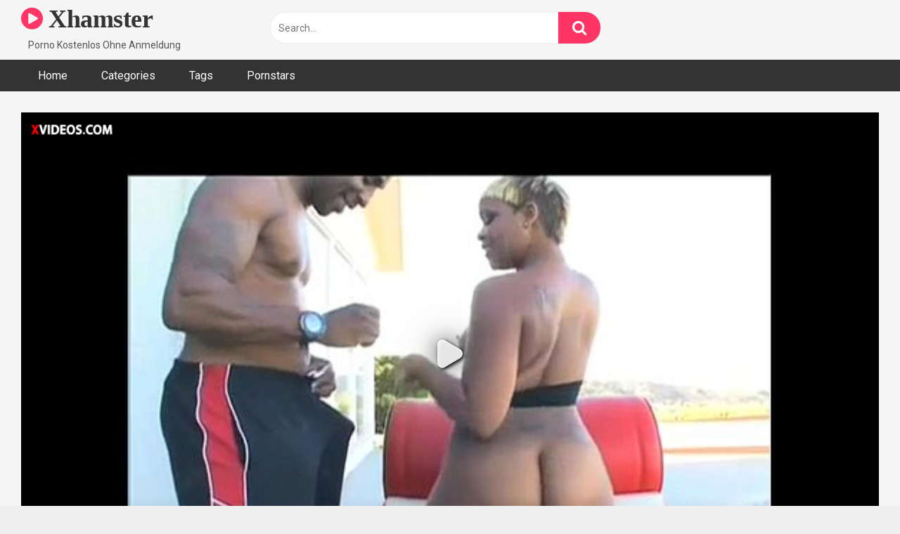

--- FILE ---
content_type: text/html; charset=utf-8
request_url: https://www.xvideos.com/embedframe/1397485
body_size: 9152
content:
<!doctype html>
<html lang="en">
<head>
	<title>Xvideos.com embed video</title>
	<!--[if IE]><meta http-equiv="X-UA-Compatible" content="IE=edge,chrome=1"><![endif]-->
	<meta name="viewport" content="width=device-width, initial-scale=1.0, user-scalable=no" />
	<link rel="stylesheet" href="https://static-cdn77.xvideos-cdn.com/v-484df32ef07/v3/css/default/embed.css">
	<script>if(!window.xv){window.xv={};}window.xv.conf={"data":{"show_disclaimer":false,"action":"embed"},"sitename":"default","dyn":{"locale":"en","enafeats":["vv","vvi","cf","ca","pp","op","s","scr","vil","w","mcv","ch","cca","cn","g","fc","ui","at","pv","ga"],"disfeats":[],"frcfeats":[],"askcst":false,"ads":{"site":"xvideos","categories":"exotic,teen","keywords":"","tracker":"","exo_tracker":"","is_channel":0,"banners":[]}}};</script>
</head>
<body>	<div id="wpn_ad_square"></div>
	<script src="https://static-cdn77.xvideos-cdn.com/v-0c3076f6809/v3/js/skins/min/default.embed.static.js"></script>
	<script>var video_related=[{"id":1004511,"eid":"fokdfd38f","isfw":null,"u":"\/video.fokdfd38f\/gizelle_in_leggings","i":"https:\/\/thumb-cdn77.xvideos-cdn.com\/3417e7cb-6b0e-4229-b7fb-13f71df38e6e\/0\/xv_7_t.jpg","il":"https:\/\/thumb-cdn77.xvideos-cdn.com\/3417e7cb-6b0e-4229-b7fb-13f71df38e6e\/0\/xv_7_t.jpg","if":"https:\/\/thumb-cdn77.xvideos-cdn.com\/3417e7cb-6b0e-4229-b7fb-13f71df38e6e\/0\/xv_7_t.jpg","ip":"https:\/\/thumb-cdn77.xvideos-cdn.com\/3417e7cb-6b0e-4229-b7fb-13f71df38e6e\/0\/xv_7_t.jpg","st1":"https:\/\/thumb-cdn77.xvideos-cdn.com\/3417e7cb-6b0e-4229-b7fb-13f71df38e6e\/0\/xv_2_t.jpg","c":21,"ipu":"https:\/\/thumb-cdn77.xvideos-cdn.com\/3417e7cb-6b0e-4229-b7fb-13f71df38e6e\/0\/preview.mp4","mu":"https:\/\/thumb-cdn77.xvideos-cdn.com\/3417e7cb-6b0e-4229-b7fb-13f71df38e6e\/0\/mozaique_listing.jpg","tf":"gizelle in leggings","t":"gizelle in leggings","d":"18 min","r":"99%","n":"13.8M","v":0,"vim":0,"vv":0,"hm":0,"h":0,"hp":0,"td":0,"fk":0,"ui":1348879,"p":false,"pm":false,"ut":null},{"id":8426678,"eid":"ltvubp498c","isfw":null,"u":"\/video.ltvubp498c\/mercedez_banks_-_shegotassinfo_ebony_big_ass_and_pussy_site_booty_tube_ass_porn_strippers_live_girls","i":"https:\/\/thumb-cdn77.xvideos-cdn.com\/273985bf-9262-455c-8ae1-bbf5fba73d23\/0\/xv_3_t.jpg","il":"https:\/\/thumb-cdn77.xvideos-cdn.com\/273985bf-9262-455c-8ae1-bbf5fba73d23\/0\/xv_3_t.jpg","if":"https:\/\/thumb-cdn77.xvideos-cdn.com\/273985bf-9262-455c-8ae1-bbf5fba73d23\/0\/xv_3_t.jpg","ip":"https:\/\/thumb-cdn77.xvideos-cdn.com\/273985bf-9262-455c-8ae1-bbf5fba73d23\/0\/xv_3_t.jpg","st1":"https:\/\/thumb-cdn77.xvideos-cdn.com\/273985bf-9262-455c-8ae1-bbf5fba73d23\/0\/xv_3_t.jpg","c":21,"ipu":"https:\/\/thumb-cdn77.xvideos-cdn.com\/273985bf-9262-455c-8ae1-bbf5fba73d23\/0\/preview.mp4","mu":"https:\/\/thumb-cdn77.xvideos-cdn.com\/273985bf-9262-455c-8ae1-bbf5fba73d23\/0\/mozaique_listing.jpg","tf":"Mercedez Banks - SheGotAssInfo Ebony Big Ass and Pussy Site Booty Tube Ass Porn Strippers Live Girls","t":"Mercedez Banks - SheGotAssInfo Ebony Big Ass an...","d":"27 min","r":"100%","n":"1.2M","v":0,"vim":0,"vv":0,"hm":0,"h":0,"hp":0,"td":0,"fk":0,"ui":1725961,"p":"peteramin27","pn":"Peteramin27","pu":"\/profiles\/peteramin27","ch":false,"pm":false,"ut":null},{"id":31233575,"eid":"hdcvpim38bd","isfw":null,"u":"\/video.hdcvpim38bd\/--africanorgasm-0128","i":"https:\/\/thumb-cdn77.xvideos-cdn.com\/5cffdbab-48a9-493f-9152-6b10928bd433\/0\/xv_25_t.jpg","il":"https:\/\/thumb-cdn77.xvideos-cdn.com\/5cffdbab-48a9-493f-9152-6b10928bd433\/0\/xv_25_t.jpg","if":"https:\/\/thumb-cdn77.xvideos-cdn.com\/5cffdbab-48a9-493f-9152-6b10928bd433\/0\/xv_25_t.jpg","ip":"https:\/\/thumb-cdn77.xvideos-cdn.com\/5cffdbab-48a9-493f-9152-6b10928bd433\/0\/xv_25_t.jpg","st1":"https:\/\/thumb-cdn77.xvideos-cdn.com\/5cffdbab-48a9-493f-9152-6b10928bd433\/0\/xv_4_t.jpg","c":21,"ipu":"https:\/\/thumb-cdn77.xvideos-cdn.com\/5cffdbab-48a9-493f-9152-6b10928bd433\/0\/preview.mp4","mu":"https:\/\/thumb-cdn77.xvideos-cdn.com\/5cffdbab-48a9-493f-9152-6b10928bd433\/0\/mozaique_listing.jpg","tf":"--africanorgasm-0128","t":"--africanorgasm-0128","d":"18 min","r":"0%","n":"26M","v":0,"vim":0,"vv":0,"hm":0,"h":0,"hp":0,"td":0,"fk":0,"ui":138760795,"p":"africansorgasm","pn":"African Orgasms","pu":"\/africansorgasm","ch":true,"pm":false,"ut":null},{"id":34339123,"eid":"itbfvkk418f","isfw":null,"u":"\/video.itbfvkk418f\/19_year_old_gets_slutted_out","i":"https:\/\/thumb-cdn77.xvideos-cdn.com\/fa073e59-5d40-4106-a8c5-01d286045e3a\/0\/xv_20_t.jpg","il":"https:\/\/thumb-cdn77.xvideos-cdn.com\/fa073e59-5d40-4106-a8c5-01d286045e3a\/0\/xv_20_t.jpg","if":"https:\/\/thumb-cdn77.xvideos-cdn.com\/fa073e59-5d40-4106-a8c5-01d286045e3a\/0\/xv_20_t.jpg","ip":"https:\/\/thumb-cdn77.xvideos-cdn.com\/fa073e59-5d40-4106-a8c5-01d286045e3a\/0\/xv_20_t.jpg","st1":"https:\/\/thumb-cdn77.xvideos-cdn.com\/fa073e59-5d40-4106-a8c5-01d286045e3a\/0\/xv_2_t.jpg","c":21,"ipu":"https:\/\/thumb-cdn77.xvideos-cdn.com\/fa073e59-5d40-4106-a8c5-01d286045e3a\/0\/preview.mp4","mu":"https:\/\/thumb-cdn77.xvideos-cdn.com\/fa073e59-5d40-4106-a8c5-01d286045e3a\/0\/mozaique_listing.jpg","tf":"19 year old gets slutted out","t":"19 year old gets slutted out","d":"11 min","r":"100%","n":"13.9M","v":0,"vim":0,"vv":0,"hm":1,"h":0,"hp":0,"td":0,"fk":0,"ui":341905,"p":"rick-nasty-xxx","pn":"Rick Nasty Xxx","pu":"\/rick-nasty-xxx","ch":true,"pm":false,"ut":null},{"id":296991,"eid":"ullhf3e98","isfw":null,"u":"\/video.ullhf3e98\/bbw_chyna_red","i":"https:\/\/thumb-cdn77.xvideos-cdn.com\/6a866f33-a013-4d71-ac58-161f575f9b07\/0\/xv_16_t.jpg","il":"https:\/\/thumb-cdn77.xvideos-cdn.com\/6a866f33-a013-4d71-ac58-161f575f9b07\/0\/xv_16_t.jpg","if":"https:\/\/thumb-cdn77.xvideos-cdn.com\/6a866f33-a013-4d71-ac58-161f575f9b07\/0\/xv_16_t.jpg","ip":"https:\/\/thumb-cdn77.xvideos-cdn.com\/6a866f33-a013-4d71-ac58-161f575f9b07\/0\/xv_16_t.jpg","st1":"https:\/\/thumb-cdn77.xvideos-cdn.com\/6a866f33-a013-4d71-ac58-161f575f9b07\/0\/xv_2_t.jpg","c":21,"ipu":"https:\/\/thumb-cdn77.xvideos-cdn.com\/6a866f33-a013-4d71-ac58-161f575f9b07\/0\/preview.mp4","mu":"https:\/\/thumb-cdn77.xvideos-cdn.com\/6a866f33-a013-4d71-ac58-161f575f9b07\/0\/mozaique_listing.jpg","tf":"bbw  chyna red","t":"bbw  chyna red","d":"33 min","r":"99%","n":"11.6M","v":0,"vim":0,"vv":0,"hm":0,"h":0,"hp":0,"td":0,"fk":0,"ui":293033,"p":false,"pm":false,"ut":null},{"id":63262,"eid":"fmhed9b7","isfw":null,"u":"\/video.fmhed9b7\/kahfee_kakes_-_omg_","i":"https:\/\/thumb-cdn77.xvideos-cdn.com\/e45c7163-90cd-4cf6-b8e9-e91ecb429ef8\/0\/xv_1_t.jpg","il":"https:\/\/thumb-cdn77.xvideos-cdn.com\/e45c7163-90cd-4cf6-b8e9-e91ecb429ef8\/0\/xv_1_t.jpg","if":"https:\/\/thumb-cdn77.xvideos-cdn.com\/e45c7163-90cd-4cf6-b8e9-e91ecb429ef8\/0\/xv_1_t.jpg","ip":"https:\/\/thumb-cdn77.xvideos-cdn.com\/e45c7163-90cd-4cf6-b8e9-e91ecb429ef8\/0\/xv_1_t.jpg","st1":"https:\/\/thumb-cdn77.xvideos-cdn.com\/e45c7163-90cd-4cf6-b8e9-e91ecb429ef8\/0\/xv_1_t.jpg","c":21,"ipu":"https:\/\/thumb-cdn77.xvideos-cdn.com\/e45c7163-90cd-4cf6-b8e9-e91ecb429ef8\/0\/preview.mp4","mu":"https:\/\/thumb-cdn77.xvideos-cdn.com\/e45c7163-90cd-4cf6-b8e9-e91ecb429ef8\/0\/mozaique_listing.jpg","tf":"Kahfee Kakes - OMG!!!","t":"Kahfee Kakes - OMG!!!","d":"25 min","r":"95%","n":"8.3M","v":0,"vim":0,"vv":0,"hm":0,"h":0,"hp":0,"td":0,"fk":0,"ui":87874,"p":false,"pm":false,"ut":null},{"id":767478,"eid":"bbofpffa0","isfw":null,"u":"\/video.bbofpffa0\/thick-_black_29-scene_4_-voksaltube.com","i":"https:\/\/thumb-cdn77.xvideos-cdn.com\/f6ccda13-069b-449f-8fe4-e1b6eae8494a\/0\/xv_14_t.jpg","il":"https:\/\/thumb-cdn77.xvideos-cdn.com\/f6ccda13-069b-449f-8fe4-e1b6eae8494a\/0\/xv_14_t.jpg","if":"https:\/\/thumb-cdn77.xvideos-cdn.com\/f6ccda13-069b-449f-8fe4-e1b6eae8494a\/0\/xv_14_t.jpg","ip":"https:\/\/thumb-cdn77.xvideos-cdn.com\/f6ccda13-069b-449f-8fe4-e1b6eae8494a\/0\/xv_14_t.jpg","st1":"https:\/\/thumb-cdn77.xvideos-cdn.com\/f6ccda13-069b-449f-8fe4-e1b6eae8494a\/0\/xv_29_t.jpg","c":21,"ipu":"https:\/\/thumb-cdn77.xvideos-cdn.com\/f6ccda13-069b-449f-8fe4-e1b6eae8494a\/0\/preview.mp4","mu":"https:\/\/thumb-cdn77.xvideos-cdn.com\/f6ccda13-069b-449f-8fe4-e1b6eae8494a\/0\/mozaique_listing.jpg","tf":"Thick- black 29-scene 4 -voksaltube.com","t":"Thick- black 29-scene 4 -voksaltube.com","d":"20 min","r":"50%","n":"4.5M","v":0,"vim":0,"vv":0,"hm":0,"h":0,"hp":0,"td":0,"fk":0,"ui":1163371,"p":false,"pm":false,"ut":null},{"id":1463854,"eid":"hpopie0ce1","isfw":null,"u":"\/video.hpopie0ce1\/melodie_freaks_shaking-menratla","i":"https:\/\/thumb-cdn77.xvideos-cdn.com\/d60a6b78-5811-4fd3-8ad5-c0726e5dc36e\/0\/xv_30_t.jpg","il":"https:\/\/thumb-cdn77.xvideos-cdn.com\/d60a6b78-5811-4fd3-8ad5-c0726e5dc36e\/0\/xv_30_t.jpg","if":"https:\/\/thumb-cdn77.xvideos-cdn.com\/d60a6b78-5811-4fd3-8ad5-c0726e5dc36e\/0\/xv_30_t.jpg","ip":"https:\/\/thumb-cdn77.xvideos-cdn.com\/d60a6b78-5811-4fd3-8ad5-c0726e5dc36e\/0\/xv_30_t.jpg","st1":"https:\/\/thumb-cdn77.xvideos-cdn.com\/d60a6b78-5811-4fd3-8ad5-c0726e5dc36e\/0\/xv_30_t.jpg","c":21,"ipu":"https:\/\/thumb-cdn77.xvideos-cdn.com\/d60a6b78-5811-4fd3-8ad5-c0726e5dc36e\/0\/preview.mp4","mu":"https:\/\/thumb-cdn77.xvideos-cdn.com\/d60a6b78-5811-4fd3-8ad5-c0726e5dc36e\/0\/mozaique_listing.jpg","tf":"MELODIE FREAKS SHAKING-MENRATLA","t":"MELODIE FREAKS SHAKING-MENRATLA","d":"4 min","r":"96%","n":"1.1M","v":0,"vim":0,"vv":0,"hm":0,"h":0,"hp":0,"td":0,"fk":0,"ui":1163371,"p":false,"pm":false,"ut":null},{"id":63105939,"eid":"kciebvkd9b3","isfw":null,"u":"\/video.kciebvkd9b3\/i_imagine_fucking_her","i":"https:\/\/thumb-cdn77.xvideos-cdn.com\/2a631c5d-970b-48dc-8ec4-c16f4c1fe462\/0\/xv_21_t.jpg","il":"https:\/\/thumb-cdn77.xvideos-cdn.com\/2a631c5d-970b-48dc-8ec4-c16f4c1fe462\/0\/xv_21_t.jpg","if":"https:\/\/thumb-cdn77.xvideos-cdn.com\/2a631c5d-970b-48dc-8ec4-c16f4c1fe462\/0\/xv_21_t.jpg","ip":"https:\/\/thumb-cdn77.xvideos-cdn.com\/2a631c5d-970b-48dc-8ec4-c16f4c1fe462\/0\/xv_21_t.jpg","st1":"https:\/\/thumb-cdn77.xvideos-cdn.com\/2a631c5d-970b-48dc-8ec4-c16f4c1fe462\/0\/xv_21_t.jpg","c":21,"ipu":"https:\/\/thumb-cdn77.xvideos-cdn.com\/2a631c5d-970b-48dc-8ec4-c16f4c1fe462\/0\/preview.mp4","mu":"https:\/\/thumb-cdn77.xvideos-cdn.com\/2a631c5d-970b-48dc-8ec4-c16f4c1fe462\/0\/mozaique_listing.jpg","tf":"I imagine fucking her","t":"I imagine fucking her","d":"14 min","r":"98%","n":"33.4M","v":0,"vim":0,"vv":0,"hm":1,"h":1,"hp":1,"td":0,"fk":0,"ui":265110293,"p":"castedraw","pn":"Castedraw","pu":"\/castedraw","ch":true,"pm":false,"ut":null},{"id":61152987,"eid":"kaohedb8860","isfw":null,"u":"\/video.kaohedb8860\/watching_my_big_ass_wife_fuck_a_big_cock_because_of_my_debt","i":"https:\/\/thumb-cdn77.xvideos-cdn.com\/37dd6cee-f897-481a-8b25-3d859b2eda87\/0\/xv_19_t.jpg","il":"https:\/\/thumb-cdn77.xvideos-cdn.com\/37dd6cee-f897-481a-8b25-3d859b2eda87\/0\/xv_19_t.jpg","if":"https:\/\/thumb-cdn77.xvideos-cdn.com\/37dd6cee-f897-481a-8b25-3d859b2eda87\/0\/xv_19_t.jpg","ip":"https:\/\/thumb-cdn77.xvideos-cdn.com\/37dd6cee-f897-481a-8b25-3d859b2eda87\/0\/xv_19_t.jpg","st1":"https:\/\/thumb-cdn77.xvideos-cdn.com\/37dd6cee-f897-481a-8b25-3d859b2eda87\/0\/xv_11_t.jpg","c":21,"ipu":"https:\/\/thumb-cdn77.xvideos-cdn.com\/37dd6cee-f897-481a-8b25-3d859b2eda87\/0\/preview.mp4","mu":"https:\/\/thumb-cdn77.xvideos-cdn.com\/37dd6cee-f897-481a-8b25-3d859b2eda87\/0\/mozaique_listing.jpg","tf":"watching my big ass wife fuck a big cock because of my debt","t":"watching my big ass wife fuck a big cock becaus...","d":"27 min","r":"24%","n":"52.1M","v":0,"vim":0,"vv":0,"hm":1,"h":1,"hp":0,"td":0,"fk":0,"ui":265110293,"p":"castedraw","pn":"Castedraw","pu":"\/castedraw","ch":true,"pm":false,"ut":null},{"id":11320215,"eid":"acbbvm3cc2","isfw":null,"u":"\/video.acbbvm3cc2\/chocolixxx","i":"https:\/\/thumb-cdn77.xvideos-cdn.com\/f85f08e3-f4e9-4317-bea5-d609d10f0efa\/0\/xv_9_t.jpg","il":"https:\/\/thumb-cdn77.xvideos-cdn.com\/f85f08e3-f4e9-4317-bea5-d609d10f0efa\/0\/xv_9_t.jpg","if":"https:\/\/thumb-cdn77.xvideos-cdn.com\/f85f08e3-f4e9-4317-bea5-d609d10f0efa\/0\/xv_9_t.jpg","ip":"https:\/\/thumb-cdn77.xvideos-cdn.com\/f85f08e3-f4e9-4317-bea5-d609d10f0efa\/0\/xv_9_t.jpg","c":21,"ipu":"https:\/\/thumb-cdn77.xvideos-cdn.com\/f85f08e3-f4e9-4317-bea5-d609d10f0efa\/0\/preview.mp4","mu":"https:\/\/thumb-cdn77.xvideos-cdn.com\/f85f08e3-f4e9-4317-bea5-d609d10f0efa\/0\/mozaique_listing.jpg","tf":"Chocolixxx","t":"Chocolixxx","d":"3 min","r":"99%","n":"2.2M","v":0,"vim":0,"vv":0,"hm":0,"h":0,"hp":0,"td":0,"fk":0,"ui":751021,"p":"bcmxxx","pn":"Bcmxxx","pu":"\/bcmxxx","ch":true,"pm":false,"ut":null},{"id":667373,"eid":"aieed2aa5","isfw":null,"u":"\/video.aieed2aa5\/love_sex_homemade_ebony_voksaltube.com","i":"https:\/\/thumb-cdn77.xvideos-cdn.com\/b408e94b-75a8-4357-904c-5201d581e4cc\/0\/xv_19_t.jpg","il":"https:\/\/thumb-cdn77.xvideos-cdn.com\/b408e94b-75a8-4357-904c-5201d581e4cc\/0\/xv_19_t.jpg","if":"https:\/\/thumb-cdn77.xvideos-cdn.com\/b408e94b-75a8-4357-904c-5201d581e4cc\/0\/xv_19_t.jpg","ip":"https:\/\/thumb-cdn77.xvideos-cdn.com\/b408e94b-75a8-4357-904c-5201d581e4cc\/0\/xv_19_t.jpg","st1":"https:\/\/thumb-cdn77.xvideos-cdn.com\/b408e94b-75a8-4357-904c-5201d581e4cc\/0\/xv_19_t.jpg","c":21,"ipu":"https:\/\/thumb-cdn77.xvideos-cdn.com\/b408e94b-75a8-4357-904c-5201d581e4cc\/0\/preview.mp4","mu":"https:\/\/thumb-cdn77.xvideos-cdn.com\/b408e94b-75a8-4357-904c-5201d581e4cc\/0\/mozaique_listing.jpg","tf":"LOVE SEX HOMEMADE EBONY , voksaltube.com","t":"LOVE SEX HOMEMADE EBONY , voksaltube.com","d":"4 min","r":"45%","n":"1.3M","v":0,"vim":0,"vv":0,"hm":0,"h":0,"hp":0,"td":0,"fk":0,"ui":1163371,"p":false,"pm":false,"ut":null},{"id":55592949,"eid":"kotumfo6964","isfw":null,"u":"\/video.kotumfo6964\/b._african_step_siblings_home_fucking","i":"https:\/\/thumb-cdn77.xvideos-cdn.com\/80269299-57c5-48fa-8aa4-d0b1639ded19\/0\/xv_2_t.jpg","il":"https:\/\/thumb-cdn77.xvideos-cdn.com\/80269299-57c5-48fa-8aa4-d0b1639ded19\/0\/xv_2_t.jpg","if":"https:\/\/thumb-cdn77.xvideos-cdn.com\/80269299-57c5-48fa-8aa4-d0b1639ded19\/0\/xv_2_t.jpg","ip":"https:\/\/thumb-cdn77.xvideos-cdn.com\/80269299-57c5-48fa-8aa4-d0b1639ded19\/0\/xv_2_t.jpg","st1":"https:\/\/thumb-cdn77.xvideos-cdn.com\/80269299-57c5-48fa-8aa4-d0b1639ded19\/0\/xv_2_t.jpg","c":21,"ipu":"https:\/\/thumb-cdn77.xvideos-cdn.com\/80269299-57c5-48fa-8aa4-d0b1639ded19\/0\/preview.mp4","mu":"https:\/\/thumb-cdn77.xvideos-cdn.com\/80269299-57c5-48fa-8aa4-d0b1639ded19\/0\/mozaique_listing.jpg","tf":"b. african step siblings home fucking","t":"b. african step siblings home fucking","d":"12 min","r":"100%","n":"209.6M","v":0,"vim":0,"vv":0,"hm":1,"h":1,"hp":0,"td":0,"fk":0,"ui":64176,"p":"flexibabe","pn":"Extreme Movie Pass","pu":"\/flexibabe","ch":true,"pm":false,"ut":null},{"id":1674783,"eid":"hvlehf11ce","isfw":null,"u":"\/video.hvlehf11ce\/mapona_south_african_amateur_pon_part_1","i":"https:\/\/thumb-cdn77.xvideos-cdn.com\/ea8a8d22-4d00-4af7-abf8-b03cfd8a1714\/0\/xv_23_t.jpg","il":"https:\/\/thumb-cdn77.xvideos-cdn.com\/ea8a8d22-4d00-4af7-abf8-b03cfd8a1714\/0\/xv_23_t.jpg","if":"https:\/\/thumb-cdn77.xvideos-cdn.com\/ea8a8d22-4d00-4af7-abf8-b03cfd8a1714\/0\/xv_23_t.jpg","ip":"https:\/\/thumb-cdn77.xvideos-cdn.com\/ea8a8d22-4d00-4af7-abf8-b03cfd8a1714\/0\/xv_23_t.jpg","st1":"https:\/\/thumb-cdn77.xvideos-cdn.com\/ea8a8d22-4d00-4af7-abf8-b03cfd8a1714\/0\/xv_2_t.jpg","c":21,"ipu":"https:\/\/thumb-cdn77.xvideos-cdn.com\/ea8a8d22-4d00-4af7-abf8-b03cfd8a1714\/0\/preview.mp4","mu":"https:\/\/thumb-cdn77.xvideos-cdn.com\/ea8a8d22-4d00-4af7-abf8-b03cfd8a1714\/0\/mozaique_listing.jpg","tf":"MAPONA SOUTH AFRICAN AMATEUR PON part 1","t":"MAPONA SOUTH AFRICAN AMATEUR PON part 1","d":"25 min","r":"100%","n":"41.8M","v":0,"vim":0,"vv":0,"hm":0,"h":0,"hp":0,"td":0,"fk":0,"ui":2203550,"p":false,"pm":false,"ut":null},{"id":1568241,"eid":"hmedfhbcb7","isfw":null,"u":"\/video.hmedfhbcb7\/african-_exclusive_ghetto-voksaltube.com","i":"https:\/\/thumb-cdn77.xvideos-cdn.com\/76df80ec-d148-487e-b16c-955b5b001761\/0\/xv_24_t.jpg","il":"https:\/\/thumb-cdn77.xvideos-cdn.com\/76df80ec-d148-487e-b16c-955b5b001761\/0\/xv_24_t.jpg","if":"https:\/\/thumb-cdn77.xvideos-cdn.com\/76df80ec-d148-487e-b16c-955b5b001761\/0\/xv_24_t.jpg","ip":"https:\/\/thumb-cdn77.xvideos-cdn.com\/76df80ec-d148-487e-b16c-955b5b001761\/0\/xv_24_t.jpg","st1":"https:\/\/thumb-cdn77.xvideos-cdn.com\/76df80ec-d148-487e-b16c-955b5b001761\/0\/xv_24_t.jpg","c":21,"ipu":"https:\/\/thumb-cdn77.xvideos-cdn.com\/76df80ec-d148-487e-b16c-955b5b001761\/0\/preview.mp4","mu":"https:\/\/thumb-cdn77.xvideos-cdn.com\/76df80ec-d148-487e-b16c-955b5b001761\/0\/mozaique_listing.jpg","tf":"African- exclusive ghetto-voksaltube.com","t":"African- exclusive ghetto-voksaltube.com","d":"8 min","r":"80%","n":"2.6M","v":0,"vim":0,"vv":0,"hm":0,"h":0,"hp":0,"td":0,"fk":0,"ui":1163371,"p":false,"pm":false,"ut":null},{"id":672448,"eid":"auict2ca1","isfw":null,"u":"\/video.auict2ca1\/ebony_hardcore","i":"https:\/\/thumb-cdn77.xvideos-cdn.com\/2acd6c61-f63b-412a-b045-716fec3b92d7\/0\/xv_29_t.jpg","il":"https:\/\/thumb-cdn77.xvideos-cdn.com\/2acd6c61-f63b-412a-b045-716fec3b92d7\/0\/xv_29_t.jpg","if":"https:\/\/thumb-cdn77.xvideos-cdn.com\/2acd6c61-f63b-412a-b045-716fec3b92d7\/0\/xv_29_t.jpg","ip":"https:\/\/thumb-cdn77.xvideos-cdn.com\/2acd6c61-f63b-412a-b045-716fec3b92d7\/0\/xv_29_t.jpg","st1":"https:\/\/thumb-cdn77.xvideos-cdn.com\/2acd6c61-f63b-412a-b045-716fec3b92d7\/0\/xv_29_t.jpg","c":21,"ipu":"https:\/\/thumb-cdn77.xvideos-cdn.com\/2acd6c61-f63b-412a-b045-716fec3b92d7\/0\/preview.mp4","mu":"https:\/\/thumb-cdn77.xvideos-cdn.com\/2acd6c61-f63b-412a-b045-716fec3b92d7\/0\/mozaique_listing.jpg","tf":"ebony hardcore","t":"ebony hardcore","d":"3 min","r":"98%","n":"2.5M","v":0,"vim":0,"vv":0,"hm":0,"h":0,"hp":0,"td":0,"fk":0,"ui":1163371,"p":false,"pm":false,"ut":null},{"id":37057099,"eid":"ikomiubc4de","isfw":null,"u":"\/video.ikomiubc4de\/wide_assed_black_bitch_poolside_rides_hot_black_cock","i":"https:\/\/thumb-cdn77.xvideos-cdn.com\/4ce86a02-7c78-43c4-9ebb-01edd3d76d18\/0\/xv_30_t.jpg","il":"https:\/\/thumb-cdn77.xvideos-cdn.com\/4ce86a02-7c78-43c4-9ebb-01edd3d76d18\/0\/xv_30_t.jpg","if":"https:\/\/thumb-cdn77.xvideos-cdn.com\/4ce86a02-7c78-43c4-9ebb-01edd3d76d18\/0\/xv_30_t.jpg","ip":"https:\/\/thumb-cdn77.xvideos-cdn.com\/4ce86a02-7c78-43c4-9ebb-01edd3d76d18\/0\/xv_30_t.jpg","st1":"https:\/\/thumb-cdn77.xvideos-cdn.com\/4ce86a02-7c78-43c4-9ebb-01edd3d76d18\/0\/xv_1_t.jpg","c":21,"ipu":"https:\/\/thumb-cdn77.xvideos-cdn.com\/4ce86a02-7c78-43c4-9ebb-01edd3d76d18\/0\/preview.mp4","mu":"https:\/\/thumb-cdn77.xvideos-cdn.com\/4ce86a02-7c78-43c4-9ebb-01edd3d76d18\/0\/mozaique_listing.jpg","tf":"Wide assed black bitch poolside rides hot black cock","t":"Wide assed black bitch poolside rides hot black...","d":"30 min","r":"100%","n":"2.6M","v":0,"vim":0,"vv":0,"hm":0,"h":0,"hp":0,"td":0,"fk":0,"ui":259609783,"p":"sex-mission-1","pn":"Sex Mission","pu":"\/sex-mission-1","ch":true,"pm":false,"ut":null},{"id":4529802,"eid":"uohelaf129","isfw":null,"u":"\/video.uohelaf129\/ass-everywhere-scene1_cherokee_","i":"https:\/\/thumb-cdn77.xvideos-cdn.com\/6f35c677-bc15-49f7-99c0-92940198fe33\/0\/xv_14_t.jpg","il":"https:\/\/thumb-cdn77.xvideos-cdn.com\/6f35c677-bc15-49f7-99c0-92940198fe33\/0\/xv_14_t.jpg","if":"https:\/\/thumb-cdn77.xvideos-cdn.com\/6f35c677-bc15-49f7-99c0-92940198fe33\/0\/xv_14_t.jpg","ip":"https:\/\/thumb-cdn77.xvideos-cdn.com\/6f35c677-bc15-49f7-99c0-92940198fe33\/0\/xv_14_t.jpg","st1":"https:\/\/thumb-cdn77.xvideos-cdn.com\/6f35c677-bc15-49f7-99c0-92940198fe33\/0\/xv_1_t.jpg","c":21,"ipu":"https:\/\/thumb-cdn77.xvideos-cdn.com\/6f35c677-bc15-49f7-99c0-92940198fe33\/0\/preview.mp4","mu":"https:\/\/thumb-cdn77.xvideos-cdn.com\/6f35c677-bc15-49f7-99c0-92940198fe33\/0\/mozaique_listing.jpg","tf":"ass-everywhere-scene1 (Cherokee)","t":"ass-everywhere-scene1 (Cherokee)","d":"39 min","r":"98%","n":"10.7M","v":0,"vim":0,"vv":0,"hm":0,"h":0,"hp":0,"td":0,"fk":0,"ui":7904626,"p":"soulsoxxx","pn":"Soulsoxxx","pu":"\/profiles\/soulsoxxx","ch":false,"pm":false,"ut":null},{"id":26094339,"eid":"hleibtkb6e9","isfw":null,"u":"\/video.hleibtkb6e9\/nicely_curved_african_teen_strip_naked","i":"https:\/\/thumb-cdn77.xvideos-cdn.com\/95f9ff68-dfaa-42f2-a0d1-2ae9987f10d5\/0\/xv_8_t.jpg","il":"https:\/\/thumb-cdn77.xvideos-cdn.com\/95f9ff68-dfaa-42f2-a0d1-2ae9987f10d5\/0\/xv_8_t.jpg","if":"https:\/\/thumb-cdn77.xvideos-cdn.com\/95f9ff68-dfaa-42f2-a0d1-2ae9987f10d5\/0\/xv_8_t.jpg","ip":"https:\/\/thumb-cdn77.xvideos-cdn.com\/95f9ff68-dfaa-42f2-a0d1-2ae9987f10d5\/0\/xv_8_t.jpg","st1":"https:\/\/thumb-cdn77.xvideos-cdn.com\/95f9ff68-dfaa-42f2-a0d1-2ae9987f10d5\/0\/xv_8_t.jpg","c":21,"ipu":"https:\/\/thumb-cdn77.xvideos-cdn.com\/95f9ff68-dfaa-42f2-a0d1-2ae9987f10d5\/0\/preview.mp4","mu":"https:\/\/thumb-cdn77.xvideos-cdn.com\/95f9ff68-dfaa-42f2-a0d1-2ae9987f10d5\/0\/mozaique_listing.jpg","tf":"Nicely curved African teen strip naked","t":"Nicely curved African teen strip naked","d":"3 min","r":"80%","n":"1.9M","v":0,"vim":0,"vv":0,"hm":0,"h":0,"hp":0,"td":0,"fk":0,"ui":100033405,"p":"iceberg757","pn":"Iceberg757","pu":"\/profiles\/iceberg757","ch":false,"pm":false,"ut":null},{"id":2340037,"eid":"ikbuco318a","isfw":null,"u":"\/video.ikbuco318a\/ms_nikki_big_ass_takes_bbc","i":"https:\/\/thumb-cdn77.xvideos-cdn.com\/eb31c5ba-b399-4bec-9147-d863d3558300\/0\/xv_19_t.jpg","il":"https:\/\/thumb-cdn77.xvideos-cdn.com\/eb31c5ba-b399-4bec-9147-d863d3558300\/0\/xv_19_t.jpg","if":"https:\/\/thumb-cdn77.xvideos-cdn.com\/eb31c5ba-b399-4bec-9147-d863d3558300\/0\/xv_19_t.jpg","ip":"https:\/\/thumb-cdn77.xvideos-cdn.com\/eb31c5ba-b399-4bec-9147-d863d3558300\/0\/xv_19_t.jpg","st1":"https:\/\/thumb-cdn77.xvideos-cdn.com\/eb31c5ba-b399-4bec-9147-d863d3558300\/0\/xv_4_t.jpg","c":21,"ipu":"https:\/\/thumb-cdn77.xvideos-cdn.com\/eb31c5ba-b399-4bec-9147-d863d3558300\/0\/preview.mp4","mu":"https:\/\/thumb-cdn77.xvideos-cdn.com\/eb31c5ba-b399-4bec-9147-d863d3558300\/0\/mozaique_listing.jpg","tf":"ms Nikki big ass takes bbc","t":"ms Nikki big ass takes bbc","d":"20 min","r":"98%","n":"39.3M","v":0,"vim":0,"vv":0,"hm":0,"h":0,"hp":0,"td":0,"fk":0,"ui":2207490,"p":"whoaboyz","pn":"Whoaboyz","pu":"\/whoaboyz","ch":true,"pm":false,"ut":null},{"id":315698,"eid":"udhki7887","isfw":null,"u":"\/video.udhki7887\/sandra_bum_bum","i":"https:\/\/thumb-cdn77.xvideos-cdn.com\/a3373e12-38a5-4f5b-94da-ffcc863bc862\/0\/xv_22_t.jpg","il":"https:\/\/thumb-cdn77.xvideos-cdn.com\/a3373e12-38a5-4f5b-94da-ffcc863bc862\/0\/xv_22_t.jpg","if":"https:\/\/thumb-cdn77.xvideos-cdn.com\/a3373e12-38a5-4f5b-94da-ffcc863bc862\/0\/xv_22_t.jpg","ip":"https:\/\/thumb-cdn77.xvideos-cdn.com\/a3373e12-38a5-4f5b-94da-ffcc863bc862\/0\/xv_22_t.jpg","st1":"https:\/\/thumb-cdn77.xvideos-cdn.com\/a3373e12-38a5-4f5b-94da-ffcc863bc862\/0\/xv_1_t.jpg","c":21,"ipu":"https:\/\/thumb-cdn77.xvideos-cdn.com\/a3373e12-38a5-4f5b-94da-ffcc863bc862\/0\/preview.mp4","mu":"https:\/\/thumb-cdn77.xvideos-cdn.com\/a3373e12-38a5-4f5b-94da-ffcc863bc862\/0\/mozaique_listing.jpg","tf":"Sandra Bum Bum","t":"Sandra Bum Bum","d":"32 min","r":"100%","n":"59.9M","v":0,"vim":0,"vv":0,"hm":0,"h":0,"hp":0,"td":0,"fk":0,"ui":429959,"p":"nevaquit","pn":"Nevaquit","pu":"\/profiles\/nevaquit","ch":false,"pm":false,"ut":null},{"id":45549508,"eid":"ibmtmcu340c","isfw":null,"u":"\/video.ibmtmcu340c\/black_hottie_fucked_by_a_huge_black_monster_cock_-_black_porn","i":"https:\/\/thumb-cdn77.xvideos-cdn.com\/84375020-9656-465a-a232-199be6b7bc9e\/0\/xv_30_t.jpg","il":"https:\/\/thumb-cdn77.xvideos-cdn.com\/84375020-9656-465a-a232-199be6b7bc9e\/0\/xv_30_t.jpg","if":"https:\/\/thumb-cdn77.xvideos-cdn.com\/84375020-9656-465a-a232-199be6b7bc9e\/0\/xv_30_t.jpg","ip":"https:\/\/thumb-cdn77.xvideos-cdn.com\/84375020-9656-465a-a232-199be6b7bc9e\/0\/xv_30_t.jpg","st1":"https:\/\/thumb-cdn77.xvideos-cdn.com\/84375020-9656-465a-a232-199be6b7bc9e\/0\/xv_30_t.jpg","c":21,"ipu":"https:\/\/thumb-cdn77.xvideos-cdn.com\/84375020-9656-465a-a232-199be6b7bc9e\/0\/preview.mp4","mu":"https:\/\/thumb-cdn77.xvideos-cdn.com\/84375020-9656-465a-a232-199be6b7bc9e\/0\/mozaique_listing.jpg","tf":"Black hottie fucked by a huge black monster cock - black porn","t":"Black hottie fucked by a huge black monster coc...","d":"10 min","r":"99%","n":"27.2M","v":0,"vim":0,"vv":0,"hm":1,"h":1,"hp":0,"td":0,"fk":0,"ui":196877345,"p":"freeblackporn","pn":"Free Black Porn","pu":"\/freeblackporn","ch":true,"pm":false,"ut":null},{"id":1108535,"eid":"hteakm422e","isfw":null,"u":"\/video.hteakm422e\/cherokee_d_ass_pounded","i":"https:\/\/thumb-cdn77.xvideos-cdn.com\/e21448f1-a05f-45db-9f0a-43a0d00d8046\/0\/xv_30_t.jpg","il":"https:\/\/thumb-cdn77.xvideos-cdn.com\/e21448f1-a05f-45db-9f0a-43a0d00d8046\/0\/xv_30_t.jpg","if":"https:\/\/thumb-cdn77.xvideos-cdn.com\/e21448f1-a05f-45db-9f0a-43a0d00d8046\/0\/xv_30_t.jpg","ip":"https:\/\/thumb-cdn77.xvideos-cdn.com\/e21448f1-a05f-45db-9f0a-43a0d00d8046\/0\/xv_30_t.jpg","c":21,"ipu":"https:\/\/thumb-cdn77.xvideos-cdn.com\/e21448f1-a05f-45db-9f0a-43a0d00d8046\/0\/preview.mp4","mu":"https:\/\/thumb-cdn77.xvideos-cdn.com\/e21448f1-a05f-45db-9f0a-43a0d00d8046\/0\/mozaique_listing.jpg","tf":"Cherokee D Ass Pounded","t":"Cherokee D Ass Pounded","d":"22 min","r":"100%","n":"41.3M","v":0,"vim":0,"vv":0,"hm":0,"h":0,"hp":0,"td":0,"fk":0,"ui":1576463,"p":false,"pm":false,"ut":null},{"id":75996137,"eid":"ulmvbev6d47","isfw":null,"u":"\/video.ulmvbev6d47\/african_ebony_teen_fuck_a_doctor_with_big_dick","i":"https:\/\/thumb-cdn77.xvideos-cdn.com\/f086f610-e3fc-482e-b70a-6db3bbd8acd5\/0\/xv_29_t.jpg","il":"https:\/\/thumb-cdn77.xvideos-cdn.com\/f086f610-e3fc-482e-b70a-6db3bbd8acd5\/0\/xv_29_t.jpg","if":"https:\/\/thumb-cdn77.xvideos-cdn.com\/f086f610-e3fc-482e-b70a-6db3bbd8acd5\/0\/xv_29_t.jpg","ip":"https:\/\/thumb-cdn77.xvideos-cdn.com\/f086f610-e3fc-482e-b70a-6db3bbd8acd5\/0\/xv_29_t.jpg","c":21,"ipu":"https:\/\/thumb-cdn77.xvideos-cdn.com\/f086f610-e3fc-482e-b70a-6db3bbd8acd5\/0\/preview.mp4","mu":"https:\/\/thumb-cdn77.xvideos-cdn.com\/f086f610-e3fc-482e-b70a-6db3bbd8acd5\/0\/mozaique_listing.jpg","tf":"African Ebony Teen fuck a doctor with big dick","t":"African Ebony Teen fuck a doctor with big dick","d":"13 min","r":"0%","n":"131.7M","v":0,"vim":0,"vv":0,"hm":1,"h":1,"hp":1,"td":0,"fk":0,"ui":428382089,"p":"sugarhub","pn":"Sugarhub","pu":"\/sugarhub","ch":true,"pm":false,"ut":null},{"id":27527561,"eid":"hautvlv0adc","isfw":null,"u":"\/video.hautvlv0adc\/scene_4_from_fabulous_black_fattyz_-_thick_sexxi_and_jay_strokes","i":"https:\/\/thumb-cdn77.xvideos-cdn.com\/39c8ef2d-c0b5-4960-af86-bb9afd8076c3\/0\/xv_16_t.jpg","il":"https:\/\/thumb-cdn77.xvideos-cdn.com\/39c8ef2d-c0b5-4960-af86-bb9afd8076c3\/0\/xv_16_t.jpg","if":"https:\/\/thumb-cdn77.xvideos-cdn.com\/39c8ef2d-c0b5-4960-af86-bb9afd8076c3\/0\/xv_16_t.jpg","ip":"https:\/\/thumb-cdn77.xvideos-cdn.com\/39c8ef2d-c0b5-4960-af86-bb9afd8076c3\/0\/xv_16_t.jpg","st1":"https:\/\/thumb-cdn77.xvideos-cdn.com\/39c8ef2d-c0b5-4960-af86-bb9afd8076c3\/0\/xv_2_t.jpg","c":21,"ipu":"https:\/\/thumb-cdn77.xvideos-cdn.com\/39c8ef2d-c0b5-4960-af86-bb9afd8076c3\/0\/preview.mp4","mu":"https:\/\/thumb-cdn77.xvideos-cdn.com\/39c8ef2d-c0b5-4960-af86-bb9afd8076c3\/0\/mozaique_listing.jpg","tf":"Scene 4 From Fabulous Black Fattyz - Thick Sexxi and Jay Strokes","t":"Scene 4 From Fabulous Black Fattyz - Thick Sexx...","d":"27 min","r":"94%","n":"20M","v":0,"vim":0,"vv":0,"hm":0,"h":0,"hp":0,"td":0,"fk":0,"ui":232387121,"p":"evasiveangles","pn":"Evasive Angles","pu":"\/evasiveangles","ch":true,"pm":false,"ut":null},{"id":59350011,"eid":"klvvbfbce20","isfw":null,"u":"\/video.klvvbfbce20\/big_black_milf_gets_boned_by_a_huge_black_cock_-_black_porn","i":"https:\/\/thumb-cdn77.xvideos-cdn.com\/f77396ad-c2b9-4dfc-b2c6-f19c1b25a9c4\/0\/xv_10_t.jpg","il":"https:\/\/thumb-cdn77.xvideos-cdn.com\/f77396ad-c2b9-4dfc-b2c6-f19c1b25a9c4\/0\/xv_10_t.jpg","if":"https:\/\/thumb-cdn77.xvideos-cdn.com\/f77396ad-c2b9-4dfc-b2c6-f19c1b25a9c4\/0\/xv_10_t.jpg","ip":"https:\/\/thumb-cdn77.xvideos-cdn.com\/f77396ad-c2b9-4dfc-b2c6-f19c1b25a9c4\/0\/xv_10_t.jpg","c":21,"ipu":"https:\/\/thumb-cdn77.xvideos-cdn.com\/f77396ad-c2b9-4dfc-b2c6-f19c1b25a9c4\/0\/preview.mp4","mu":"https:\/\/thumb-cdn77.xvideos-cdn.com\/f77396ad-c2b9-4dfc-b2c6-f19c1b25a9c4\/0\/mozaique_listing.jpg","tf":"Big black MILF gets boned by a huge black cock - black porn","t":"Big black MILF gets boned by a huge black cock ...","d":"5 min","r":"99%","n":"133.8M","v":0,"vim":0,"vv":0,"hm":1,"h":1,"hp":1,"td":0,"fk":0,"ui":196877345,"p":"freeblackporn","pn":"Free Black Porn","pu":"\/freeblackporn","ch":true,"pm":false,"ut":null},{"id":67218709,"eid":"uthadho45db","isfw":null,"u":"\/video.uthadho45db\/step_mom_caught_having_anal_fuck_with_son_in-law_in_the_upstairs","i":"https:\/\/thumb-cdn77.xvideos-cdn.com\/df4bfdf9-91ba-4bc3-963c-5634eca567c0\/0\/xv_28_t.jpg","il":"https:\/\/thumb-cdn77.xvideos-cdn.com\/df4bfdf9-91ba-4bc3-963c-5634eca567c0\/0\/xv_28_t.jpg","if":"https:\/\/thumb-cdn77.xvideos-cdn.com\/df4bfdf9-91ba-4bc3-963c-5634eca567c0\/0\/xv_28_t.jpg","ip":"https:\/\/thumb-cdn77.xvideos-cdn.com\/df4bfdf9-91ba-4bc3-963c-5634eca567c0\/0\/xv_28_t.jpg","c":21,"ipu":"https:\/\/thumb-cdn77.xvideos-cdn.com\/df4bfdf9-91ba-4bc3-963c-5634eca567c0\/0\/preview.mp4","mu":"https:\/\/thumb-cdn77.xvideos-cdn.com\/df4bfdf9-91ba-4bc3-963c-5634eca567c0\/0\/mozaique_listing.jpg","tf":"Step mom caught having anal fuck with son in-law in the upstairs","t":"Step mom caught having anal fuck with son in-la...","d":"6 min","r":"95%","n":"20.4M","v":0,"vim":0,"vv":0,"hm":1,"h":1,"hp":1,"td":0,"fk":0,"ui":527164967,"p":"wyte_blac_productions","pn":"Wyte","pu":"\/wyte_blac_productions","ch":true,"pm":false,"ut":null},{"id":76643705,"eid":"uvhmdmvf100","isfw":null,"u":"\/video.uvhmdmvf100\/he_fucks_his_sexy_black_step_sister_while_he_can","i":"https:\/\/thumb-cdn77.xvideos-cdn.com\/3a9031f9-1f4a-45ee-8c02-0294fba30989\/0\/xv_30_t.jpg","il":"https:\/\/thumb-cdn77.xvideos-cdn.com\/3a9031f9-1f4a-45ee-8c02-0294fba30989\/0\/xv_30_t.jpg","if":"https:\/\/thumb-cdn77.xvideos-cdn.com\/3a9031f9-1f4a-45ee-8c02-0294fba30989\/0\/xv_30_t.jpg","ip":"https:\/\/thumb-cdn77.xvideos-cdn.com\/3a9031f9-1f4a-45ee-8c02-0294fba30989\/0\/xv_30_t.jpg","c":21,"ipu":"https:\/\/thumb-cdn77.xvideos-cdn.com\/3a9031f9-1f4a-45ee-8c02-0294fba30989\/0\/preview.mp4","mu":"https:\/\/thumb-cdn77.xvideos-cdn.com\/3a9031f9-1f4a-45ee-8c02-0294fba30989\/0\/mozaique_listing.jpg","tf":"He fucks his sexy black step sister while he can","t":"He fucks his sexy black step sister while he can","d":"5 min","r":"100%","n":"52.5M","v":0,"vim":0,"vv":0,"hm":1,"h":1,"hp":1,"td":0,"fk":0,"ui":196877345,"p":"freeblackporn","pn":"Free Black Porn","pu":"\/freeblackporn","ch":true,"pm":false,"ut":null},{"id":62702163,"eid":"kbcciok2576","isfw":null,"u":"\/video.kbcciok2576\/nude_amazon_kendra_allure_thick_booty_beauty_grinding_interracial_","i":"https:\/\/thumb-cdn77.xvideos-cdn.com\/e9b9ceed-a126-401f-8052-d9e535a516d1\/0\/xv_28_t.jpg","il":"https:\/\/thumb-cdn77.xvideos-cdn.com\/e9b9ceed-a126-401f-8052-d9e535a516d1\/0\/xv_28_t.jpg","if":"https:\/\/thumb-cdn77.xvideos-cdn.com\/e9b9ceed-a126-401f-8052-d9e535a516d1\/0\/xv_28_t.jpg","ip":"https:\/\/thumb-cdn77.xvideos-cdn.com\/e9b9ceed-a126-401f-8052-d9e535a516d1\/0\/xv_28_t.jpg","st1":"https:\/\/thumb-cdn77.xvideos-cdn.com\/e9b9ceed-a126-401f-8052-d9e535a516d1\/0\/xv_1_t.jpg","c":21,"ipu":"https:\/\/thumb-cdn77.xvideos-cdn.com\/e9b9ceed-a126-401f-8052-d9e535a516d1\/0\/preview.mp4","mu":"https:\/\/thumb-cdn77.xvideos-cdn.com\/e9b9ceed-a126-401f-8052-d9e535a516d1\/0\/mozaique_listing.jpg","tf":"Nude Amazon Kendra Allure&rsquo; Thick Booty Beauty&rsquo; grinding (interracial)","t":"Nude Amazon Kendra Allure&rsquo; Thick Booty Beauty&rsquo; ...","d":"10 min","r":"97%","n":"31.8M","v":0,"vim":0,"vv":0,"hm":1,"h":1,"hp":1,"td":0,"fk":0,"ui":264947771,"p":"sexual_alexis","pn":"Sexual Alexis","pu":"\/sexual_alexis","ch":true,"pm":false,"ut":null},{"id":31983469,"eid":"heltmpd6263","isfw":null,"u":"\/video.heltmpd6263\/africans_lover_1-6257-hd-version","i":"https:\/\/thumb-cdn77.xvideos-cdn.com\/ec6ac6c8-d303-42e7-8c78-33c277ba4621\/0\/xv_12_t.jpg","il":"https:\/\/thumb-cdn77.xvideos-cdn.com\/ec6ac6c8-d303-42e7-8c78-33c277ba4621\/0\/xv_12_t.jpg","if":"https:\/\/thumb-cdn77.xvideos-cdn.com\/ec6ac6c8-d303-42e7-8c78-33c277ba4621\/0\/xv_12_t.jpg","ip":"https:\/\/thumb-cdn77.xvideos-cdn.com\/ec6ac6c8-d303-42e7-8c78-33c277ba4621\/0\/xv_12_t.jpg","st1":"https:\/\/thumb-cdn77.xvideos-cdn.com\/ec6ac6c8-d303-42e7-8c78-33c277ba4621\/0\/xv_1_t.jpg","c":21,"ipu":"https:\/\/thumb-cdn77.xvideos-cdn.com\/ec6ac6c8-d303-42e7-8c78-33c277ba4621\/0\/preview.mp4","mu":"https:\/\/thumb-cdn77.xvideos-cdn.com\/ec6ac6c8-d303-42e7-8c78-33c277ba4621\/0\/mozaique_listing.jpg","tf":"Africans lover #1-6257-HD-version","t":"Africans lover #1-6257-HD-version","d":"34 min","r":"91%","n":"45.6M","v":0,"vim":0,"vv":0,"hm":1,"h":1,"hp":1,"td":0,"fk":0,"ui":138760795,"p":"africansorgasm","pn":"African Orgasms","pu":"\/africansorgasm","ch":true,"pm":false,"ut":null},{"id":5363020,"eid":"ohdoucc776","isfw":null,"u":"\/video.ohdoucc776\/wild_exotic_lallasa","i":"https:\/\/thumb-cdn77.xvideos-cdn.com\/2c876c11-b82c-47c6-b954-6be756aecffd\/0\/xv_14_t.jpg","il":"https:\/\/thumb-cdn77.xvideos-cdn.com\/2c876c11-b82c-47c6-b954-6be756aecffd\/0\/xv_14_t.jpg","if":"https:\/\/thumb-cdn77.xvideos-cdn.com\/2c876c11-b82c-47c6-b954-6be756aecffd\/0\/xv_14_t.jpg","ip":"https:\/\/thumb-cdn77.xvideos-cdn.com\/2c876c11-b82c-47c6-b954-6be756aecffd\/0\/xv_14_t.jpg","st1":"https:\/\/thumb-cdn77.xvideos-cdn.com\/2c876c11-b82c-47c6-b954-6be756aecffd\/0\/xv_2_t.jpg","c":21,"ipu":"https:\/\/thumb-cdn77.xvideos-cdn.com\/2c876c11-b82c-47c6-b954-6be756aecffd\/0\/preview.mp4","mu":"https:\/\/thumb-cdn77.xvideos-cdn.com\/2c876c11-b82c-47c6-b954-6be756aecffd\/0\/mozaique_listing.jpg","tf":"Wild Exotic Lallasa","t":"Wild Exotic Lallasa","d":"23 min","r":"98%","n":"54.6M","v":0,"vim":0,"vv":0,"hm":0,"h":0,"hp":0,"td":0,"fk":0,"ui":1071412,"p":false,"pm":false,"ut":null},{"id":32417865,"eid":"heealuvf6cb","isfw":null,"u":"\/video.heealuvf6cb\/lustful_bbw_ms_marshae_stuffed_and_sprayed_by_bbc","i":"https:\/\/thumb-cdn77.xvideos-cdn.com\/1925c753-5643-47c4-8226-eb237fe3c485\/0\/xv_1_t.jpg","il":"https:\/\/thumb-cdn77.xvideos-cdn.com\/1925c753-5643-47c4-8226-eb237fe3c485\/0\/xv_1_t.jpg","if":"https:\/\/thumb-cdn77.xvideos-cdn.com\/1925c753-5643-47c4-8226-eb237fe3c485\/0\/xv_1_t.jpg","ip":"https:\/\/thumb-cdn77.xvideos-cdn.com\/1925c753-5643-47c4-8226-eb237fe3c485\/0\/xv_1_t.jpg","st1":"https:\/\/thumb-cdn77.xvideos-cdn.com\/1925c753-5643-47c4-8226-eb237fe3c485\/0\/xv_1_t.jpg","c":21,"ipu":"https:\/\/thumb-cdn77.xvideos-cdn.com\/1925c753-5643-47c4-8226-eb237fe3c485\/0\/preview.mp4","mu":"https:\/\/thumb-cdn77.xvideos-cdn.com\/1925c753-5643-47c4-8226-eb237fe3c485\/0\/mozaique_listing.jpg","tf":"Lustful BBW Ms Marshae stuffed and sprayed by bbc","t":"Lustful BBW Ms Marshae stuffed and sprayed by bbc","d":"12 min","r":"100%","n":"19.9M","v":0,"vim":0,"vv":0,"hm":1,"h":1,"hp":1,"td":0,"fk":0,"ui":7720411,"p":"realztod","pn":"ZTOD","pu":"\/realztod","ch":true,"pm":false,"ut":null},{"id":35032741,"eid":"ihpleao5ba9","isfw":null,"u":"\/video.ihpleao5ba9\/squirt_for_me_part_2","i":"https:\/\/thumb-cdn77.xvideos-cdn.com\/1b2e21f5-88cb-48b3-ac2c-7e33bd13ba6d\/0\/xv_30_t.jpg","il":"https:\/\/thumb-cdn77.xvideos-cdn.com\/1b2e21f5-88cb-48b3-ac2c-7e33bd13ba6d\/0\/xv_30_t.jpg","if":"https:\/\/thumb-cdn77.xvideos-cdn.com\/1b2e21f5-88cb-48b3-ac2c-7e33bd13ba6d\/0\/xv_30_t.jpg","ip":"https:\/\/thumb-cdn77.xvideos-cdn.com\/1b2e21f5-88cb-48b3-ac2c-7e33bd13ba6d\/0\/xv_30_t.jpg","c":21,"ipu":"https:\/\/thumb-cdn77.xvideos-cdn.com\/1b2e21f5-88cb-48b3-ac2c-7e33bd13ba6d\/0\/preview.mp4","mu":"https:\/\/thumb-cdn77.xvideos-cdn.com\/1b2e21f5-88cb-48b3-ac2c-7e33bd13ba6d\/0\/mozaique_listing.jpg","tf":"Squirt for Me!!! Part 2","t":"Squirt for Me!!! Part 2","d":"2 min","r":"100%","n":"1.7M","v":0,"vim":0,"vv":0,"hm":1,"h":1,"hp":0,"td":0,"fk":0,"ui":78078473,"p":"tntsexbomb","pn":"Tntsexbomb","pu":"\/profiles\/tntsexbomb","ch":false,"pm":false,"ut":null},{"id":71222737,"eid":"ukecodh4164","isfw":null,"u":"\/video.ukecodh4164\/evasive_angles_keisha_kamble_asks_her_friend_over_for_a_one_on_one_party_he_will_never_forget._she_sucks_on_his_big_black_cock_until_he_is_completely_stiff.","i":"https:\/\/thumb-cdn77.xvideos-cdn.com\/a2a0c58e-a27e-4a6e-bb00-02aa4159b48f\/0\/xv_24_t.jpg","il":"https:\/\/thumb-cdn77.xvideos-cdn.com\/a2a0c58e-a27e-4a6e-bb00-02aa4159b48f\/0\/xv_24_t.jpg","if":"https:\/\/thumb-cdn77.xvideos-cdn.com\/a2a0c58e-a27e-4a6e-bb00-02aa4159b48f\/0\/xv_24_t.jpg","ip":"https:\/\/thumb-cdn77.xvideos-cdn.com\/a2a0c58e-a27e-4a6e-bb00-02aa4159b48f\/0\/xv_24_t.jpg","st1":"https:\/\/thumb-cdn77.xvideos-cdn.com\/a2a0c58e-a27e-4a6e-bb00-02aa4159b48f\/0\/xv_1_t.jpg","c":21,"ipu":"https:\/\/thumb-cdn77.xvideos-cdn.com\/a2a0c58e-a27e-4a6e-bb00-02aa4159b48f\/0\/preview.mp4","mu":"https:\/\/thumb-cdn77.xvideos-cdn.com\/a2a0c58e-a27e-4a6e-bb00-02aa4159b48f\/0\/mozaique_listing.jpg","tf":"EVASIVE ANGLES Keisha Kamble asks her friend over for a one on one party he will never forget. She sucks on his big black cock until he is completely stiff.","t":"EVASIVE ANGLES Keisha Kamble asks her friend ov...","d":"19 min","r":"99%","n":"2.2M","v":0,"vim":0,"vv":0,"hm":1,"h":1,"hp":1,"td":0,"fk":0,"ui":232387121,"p":"evasiveangles","pn":"Evasive Angles","pu":"\/evasiveangles","ch":true,"pm":false,"ut":null},{"id":37448657,"eid":"ikbpbdh4a0c","isfw":null,"u":"\/video.ikbpbdh4a0c\/big_booty_whore_gets_her_holes_stretched_by_two_huge_dicks","i":"https:\/\/thumb-cdn77.xvideos-cdn.com\/367f7370-3af6-4f6b-9731-191cacc474a8\/0\/xv_20_t.jpg","il":"https:\/\/thumb-cdn77.xvideos-cdn.com\/367f7370-3af6-4f6b-9731-191cacc474a8\/0\/xv_20_t.jpg","if":"https:\/\/thumb-cdn77.xvideos-cdn.com\/367f7370-3af6-4f6b-9731-191cacc474a8\/0\/xv_20_t.jpg","ip":"https:\/\/thumb-cdn77.xvideos-cdn.com\/367f7370-3af6-4f6b-9731-191cacc474a8\/0\/xv_20_t.jpg","c":21,"ipu":"https:\/\/thumb-cdn77.xvideos-cdn.com\/367f7370-3af6-4f6b-9731-191cacc474a8\/0\/preview.mp4","mu":"https:\/\/thumb-cdn77.xvideos-cdn.com\/367f7370-3af6-4f6b-9731-191cacc474a8\/0\/mozaique_listing.jpg","tf":"Big booty whore gets her holes stretched by two huge dicks","t":"Big booty whore gets her holes stretched by two...","d":"23 min","r":"100%","n":"4.4M","v":0,"vim":0,"vv":0,"hm":0,"h":0,"hp":0,"td":0,"fk":0,"ui":259609783,"p":"sex-mission-1","pn":"Sex Mission","pu":"\/sex-mission-1","ch":true,"pm":false,"ut":null},{"id":19605061,"eid":"hibipuo7c41","isfw":null,"u":"\/video.hibipuo7c41\/big_girl_workout_-_bootylicious","i":"https:\/\/thumb-cdn77.xvideos-cdn.com\/bc3f0a98-7780-451a-8010-aa537a02865e\/0\/xv_4_t.jpg","il":"https:\/\/thumb-cdn77.xvideos-cdn.com\/bc3f0a98-7780-451a-8010-aa537a02865e\/0\/xv_4_t.jpg","if":"https:\/\/thumb-cdn77.xvideos-cdn.com\/bc3f0a98-7780-451a-8010-aa537a02865e\/0\/xv_4_t.jpg","ip":"https:\/\/thumb-cdn77.xvideos-cdn.com\/bc3f0a98-7780-451a-8010-aa537a02865e\/0\/xv_4_t.jpg","st1":"https:\/\/thumb-cdn77.xvideos-cdn.com\/bc3f0a98-7780-451a-8010-aa537a02865e\/0\/xv_3_t.jpg","c":21,"ipu":"https:\/\/thumb-cdn77.xvideos-cdn.com\/bc3f0a98-7780-451a-8010-aa537a02865e\/0\/preview.mp4","mu":"https:\/\/thumb-cdn77.xvideos-cdn.com\/bc3f0a98-7780-451a-8010-aa537a02865e\/0\/mozaique_listing.jpg","tf":"Big Girl Workout - Bootylicious","t":"Big Girl Workout - Bootylicious","d":"31 min","r":"100%","n":"12M","v":0,"vim":0,"vv":0,"hm":0,"h":0,"hp":0,"td":0,"fk":0,"ui":8507239,"p":"dirtyslore","pn":"Dirtyslore","pu":"\/profiles\/dirtyslore","ch":false,"pm":false,"ut":null},{"id":11452189,"eid":"aebfhdff6b","isfw":null,"u":"\/video.aebfhdff6b\/charlie_mac_dicking_her_down","i":"https:\/\/thumb-cdn77.xvideos-cdn.com\/669b9cd9-0dfe-4442-9079-402c714e9528\/0\/xv_5_t.jpg","il":"https:\/\/thumb-cdn77.xvideos-cdn.com\/669b9cd9-0dfe-4442-9079-402c714e9528\/0\/xv_5_t.jpg","if":"https:\/\/thumb-cdn77.xvideos-cdn.com\/669b9cd9-0dfe-4442-9079-402c714e9528\/0\/xv_5_t.jpg","ip":"https:\/\/thumb-cdn77.xvideos-cdn.com\/669b9cd9-0dfe-4442-9079-402c714e9528\/0\/xv_5_t.jpg","st1":"https:\/\/thumb-cdn77.xvideos-cdn.com\/669b9cd9-0dfe-4442-9079-402c714e9528\/0\/xv_5_t.jpg","c":21,"ipu":"https:\/\/thumb-cdn77.xvideos-cdn.com\/669b9cd9-0dfe-4442-9079-402c714e9528\/0\/preview.mp4","mu":"https:\/\/thumb-cdn77.xvideos-cdn.com\/669b9cd9-0dfe-4442-9079-402c714e9528\/0\/mozaique_listing.jpg","tf":"charlie mac dicking her down","t":"charlie mac dicking her down","d":"24 min","r":"98%","n":"22.2M","v":0,"vim":0,"vv":0,"hm":0,"h":0,"hp":0,"td":0,"fk":0,"ui":13519619,"p":"bigez9","pn":"Bigez9","pu":"\/profiles\/bigez9","ch":false,"pm":false,"ut":null},{"id":55379151,"eid":"kudtucfa209","isfw":null,"u":"\/video.kudtucfa209\/an_ass_that_make_you_slap_yo_momma","i":"https:\/\/thumb-cdn77.xvideos-cdn.com\/165e85bc-b25d-48c9-8181-1d7828fbc2cb\/0\/xv_5_t.jpg","il":"https:\/\/thumb-cdn77.xvideos-cdn.com\/165e85bc-b25d-48c9-8181-1d7828fbc2cb\/0\/xv_5_t.jpg","if":"https:\/\/thumb-cdn77.xvideos-cdn.com\/165e85bc-b25d-48c9-8181-1d7828fbc2cb\/0\/xv_5_t.jpg","ip":"https:\/\/thumb-cdn77.xvideos-cdn.com\/165e85bc-b25d-48c9-8181-1d7828fbc2cb\/0\/xv_5_t.jpg","c":21,"ipu":"https:\/\/thumb-cdn77.xvideos-cdn.com\/165e85bc-b25d-48c9-8181-1d7828fbc2cb\/0\/preview.mp4","mu":"https:\/\/thumb-cdn77.xvideos-cdn.com\/165e85bc-b25d-48c9-8181-1d7828fbc2cb\/0\/mozaique_listing.jpg","tf":"An Ass That Make You Slap Yo Momma","t":"An Ass That Make You Slap Yo Momma","d":"8 min","r":"99%","n":"50.4M","v":0,"vim":0,"vv":0,"hm":1,"h":1,"hp":1,"td":0,"fk":0,"ui":23306633,"p":"bigcastle","pn":"Bigcastle","pu":"\/profiles\/bigcastle","ch":false,"pm":false,"ut":null},{"id":79453105,"eid":"ubcobbh36eb","isfw":null,"u":"\/video.ubcobbh36eb\/ass_for_ass_lovers_big_phat_booty","i":"https:\/\/thumb-cdn77.xvideos-cdn.com\/f7d217fa-324f-42d4-aaf5-e25cc91c7408\/0\/xv_29_t.jpg","il":"https:\/\/thumb-cdn77.xvideos-cdn.com\/f7d217fa-324f-42d4-aaf5-e25cc91c7408\/0\/xv_29_t.jpg","if":"https:\/\/thumb-cdn77.xvideos-cdn.com\/f7d217fa-324f-42d4-aaf5-e25cc91c7408\/0\/xv_29_t.jpg","ip":"https:\/\/thumb-cdn77.xvideos-cdn.com\/f7d217fa-324f-42d4-aaf5-e25cc91c7408\/0\/xv_29_t.jpg","c":21,"ipu":"https:\/\/thumb-cdn77.xvideos-cdn.com\/f7d217fa-324f-42d4-aaf5-e25cc91c7408\/0\/preview.mp4","mu":"https:\/\/thumb-cdn77.xvideos-cdn.com\/f7d217fa-324f-42d4-aaf5-e25cc91c7408\/0\/mozaique_listing.jpg","tf":"ass for ass lovers big phat booty","t":"ass for ass lovers big phat booty","d":"8 min","r":"100%","n":"316.2k","v":0,"vim":0,"vv":0,"hm":0,"h":0,"hp":0,"td":0,"fk":0,"ui":793381231,"p":"ashelover","pn":"Ashelover","pu":"\/profiles\/ashelover","ch":false,"pm":false,"ut":null},{"id":73895913,"eid":"upmlfevbb46","isfw":null,"u":"\/video.upmlfevbb46\/ssbbw_getting_fucked","i":"https:\/\/thumb-cdn77.xvideos-cdn.com\/45fc38aa-7754-42a8-a127-908885f44f25\/0\/xv_29_t.jpg","il":"https:\/\/thumb-cdn77.xvideos-cdn.com\/45fc38aa-7754-42a8-a127-908885f44f25\/0\/xv_29_t.jpg","if":"https:\/\/thumb-cdn77.xvideos-cdn.com\/45fc38aa-7754-42a8-a127-908885f44f25\/0\/xv_29_t.jpg","ip":"https:\/\/thumb-cdn77.xvideos-cdn.com\/45fc38aa-7754-42a8-a127-908885f44f25\/0\/xv_29_t.jpg","c":21,"ipu":"https:\/\/thumb-cdn77.xvideos-cdn.com\/45fc38aa-7754-42a8-a127-908885f44f25\/0\/preview.mp4","mu":"https:\/\/thumb-cdn77.xvideos-cdn.com\/45fc38aa-7754-42a8-a127-908885f44f25\/0\/mozaique_listing.jpg","tf":"Ssbbw getting fucked","t":"Ssbbw getting fucked","d":"10 min","r":"100%","n":"24.5M","v":0,"vim":0,"vv":0,"hm":1,"h":1,"hp":0,"td":0,"fk":0,"ui":434870443,"p":"ms_fantasy","pn":"Black Kings Fantasy","pu":"\/ms_fantasy","ch":true,"pm":false,"ut":null}];window.wpn_categories = "exotic,teen";</script>
<div id="html5video" style="line-height: normal; min-height: 470px;">
<div id="html5video_base" style="display: none;">
</div>
</div>
<script src="https://static-cdn77.xvideos-cdn.com/v3/js/i18n/xvplayer/english.js" crossorigin="anonymous"></script>
<script src="https://static-cdn77.xvideos-cdn.com/v-24f4189d8f8/v3/js/skins/min/player.html5hls.static.js" crossorigin="anonymous" onerror="xv.console.log(this.src + ' load failed', 'Video page');"></script>
<link rel="stylesheet" href="https://static-cdn77.xvideos-cdn.com/v-1193b58272a/v3/css/player/html5.css">
<script crossorigin="anonymous">
	logged_user = false;
	var static_id_cdn = 10;
	var html5player = new HTML5Player('html5video', '1397485');
	if (html5player) {
	    html5player.setVideoTitle('AFRICAN Black Teen PUSSY-MENRATLA.COM');
	    html5player.setEncodedIdVideo('hooiedec3f');
	    html5player.setSponsors(false);
	    html5player.setVideoUrlLow('https://mp4-cdn77.xvideos-cdn.com/17ed1644-72bd-4c8e-bdab-0849784f4115/0/video_240p.mp4?secure=ggItBVVwfhp4cszxkNKs2A==,1768937236');
	    html5player.setVideoUrlHigh('https://mp4-cdn77.xvideos-cdn.com/17ed1644-72bd-4c8e-bdab-0849784f4115/0/video_360p.mp4?secure=IFmNpdwFuyl57xUSOjRNzw==,1768937236');
	    html5player.setVideoHLS('https://hls-cdn77.xvideos-cdn.com/HogmURZ2bIVAFNqxHNCSjg==,1768937236/17ed1644-72bd-4c8e-bdab-0849784f4115/0/hls.m3u8');
	    html5player.setThumbUrl('https://cdn77-pic.xvideos-cdn.com/videos/thumbslll/2d/f9/32/2df93250e922ba3a565f64d27cec5df0-1/2df93250e922ba3a565f64d27cec5df0.19.jpg');
	    html5player.setThumbUrl169('https://thumb-cdn77.xvideos-cdn.com/17ed1644-72bd-4c8e-bdab-0849784f4115/0/xv_27_t.jpg');
	     html5player.setRelated(video_related);
	    html5player.setThumbSlide('https://thumb-cdn77.xvideos-cdn.com/17ed1644-72bd-4c8e-bdab-0849784f4115/0/mozaique_listing.jpg');
	    html5player.setIdCDN('21');
	    html5player.setIdCdnHLS('21');
	    html5player.setFakePlayer(false);
	    html5player.setDesktopiew(true);
	    html5player.setSeekBarColor('#de2600');
	    html5player.setUseAutoplay();
	    html5player.setIsEmbed(true);
	    html5player.setVideoURL('/video.hooiedec3f/african_black_teen_pussy-menratla.com');
	    html5player.setStaticPath('https://static-cdn77.xvideos-cdn.com/v-24f4189d8f8/v3/');
	    html5player.setHttps();
	    html5player.setCanUseHttps();
   html5player.setViewData('4751169633bb64ebO_0IGgSRgGJAM0wk97iDsEtPmSxCGVS_Iz6K3Sy2WMiTgPtFfrsOkYd8VOuLp8YG-D4D3VGsEBaxx_pF_B0dHbTQoOZPkfr6iX7SB67B72w=');
	    document.getElementById('html5video').style.minHeight = '';
	    html5player.initPlayer();
   }

</script>
<script>
 if (document.getElementById('html5video_base')) { document.getElementById('html5video_base').style.display = ''; }
 if (!html5player) { 	    document.getElementById('html5video').style.minHeight = '';
	    xv.console.log('Unable to load HTML5Player', 'Video page');
 }

</script>
<script>
html5player.enableVideoPreRollAds();
html5player.enableVideoPostRollAds();
html5player.loadVideoPreRollAds();
</script>
	<script>!function(){var e=function(){if("object"!=typeof xv)return"xv global namespace";var e="/mobile"===window.location.pathname.substring(0,7);if(!e&&"object"!=typeof xv.conf)return"xv config";var t=e?"oldombile":xv.conf.sitename||"",o=!e&&"xnxx"===t&&"object"==typeof xv.conf.data&&"xnxx_contact"===xv.conf.data.action;if(!o&&"object"!=typeof xv.utils)return"header.js";if(!e){var n="object"==typeof xv.conf.data&&"embed"===xv.conf.data.action;if(!("xvideos"!==t&&"xnxx"!==t||n||o||"object"==typeof xv.mobile))return"footer.js";if(!n&&"function"!=typeof jQuery)return"jquery.js";if(!n&&"function"!=typeof require)return"require.js";if("undefined"==typeof html5player_onlyfake&&window.location.pathname.split("#")[0].match(/^(\/video(\d+|-[\da-z]+)\/[-\w\.\~]+|\/embedframe\/[a-z0-9]+)$/)&&"object"!=typeof html5player)return"player.js"}var r=document.documentElement,a=r.currentStyle?r.currentStyle.fontFamily:!!window.getComputedStyle&&window.getComputedStyle(r,null).getPropertyValue("font-family");return!1!==a&&"sans-serif"!==a&&"skin.css"}();if(!1!==e){var t=["c7","st"],o="c7";if(console.error("Failed to load "+e+" for CDN "+o),t.length<2)return void console.warn("Not enough CDNs available");for(var n in t)if(t[n]===o){n<t.length-1?(n++,o=t[n]):o=t[0];break}console.info("Switching to CDN "+o);var r=new Date((new Date).getTime()+6048e5);document.cookie="static_cdn="+o+";expires="+r.toGMTString()+";path=/;"}}();</script>
	<!--  -->
</body>
</html>'

--- FILE ---
content_type: text/plain
request_url: https://hls-cdn77.xvideos-cdn.com/HogmURZ2bIVAFNqxHNCSjg==,1768937236/17ed1644-72bd-4c8e-bdab-0849784f4115/0/hls-360p.m3u8
body_size: 62
content:
#EXTM3U
#EXT-X-VERSION:3
#EXT-X-TARGETDURATION:12
#EXT-X-MEDIA-SEQUENCE:0
#EXTINF:10.059478,
hls-360p0.ts
#EXTINF:10.520000,
hls-360p1.ts
#EXTINF:10.000000,
hls-360p2.ts
#EXTINF:9.760000,
hls-360p3.ts
#EXTINF:10.000000,
hls-360p4.ts
#EXTINF:10.000000,
hls-360p5.ts
#EXTINF:10.000000,
hls-360p6.ts
#EXTINF:10.000000,
hls-360p7.ts
#EXTINF:10.000000,
hls-360p8.ts
#EXTINF:10.000000,
hls-360p9.ts
#EXTINF:10.000000,
hls-360p10.ts
#EXTINF:10.000000,
hls-360p11.ts
#EXTINF:10.000000,
hls-360p12.ts
#EXTINF:10.000000,
hls-360p13.ts
#EXTINF:10.000000,
hls-360p14.ts
#EXTINF:10.000000,
hls-360p15.ts
#EXTINF:10.000000,
hls-360p16.ts
#EXTINF:10.000000,
hls-360p17.ts
#EXTINF:10.000000,
hls-360p18.ts
#EXTINF:10.000000,
hls-360p19.ts
#EXTINF:10.000000,
hls-360p20.ts
#EXTINF:10.000000,
hls-360p21.ts
#EXTINF:10.000000,
hls-360p22.ts
#EXTINF:10.000000,
hls-360p23.ts
#EXTINF:10.000000,
hls-360p24.ts
#EXTINF:10.000000,
hls-360p25.ts
#EXTINF:10.000000,
hls-360p26.ts
#EXTINF:10.000000,
hls-360p27.ts
#EXTINF:10.000000,
hls-360p28.ts
#EXTINF:10.000000,
hls-360p29.ts
#EXTINF:10.000000,
hls-360p30.ts
#EXTINF:10.000000,
hls-360p31.ts
#EXTINF:10.000000,
hls-360p32.ts
#EXTINF:10.000000,
hls-360p33.ts
#EXTINF:10.000000,
hls-360p34.ts
#EXTINF:9.840000,
hls-360p35.ts
#EXTINF:10.000000,
hls-360p36.ts
#EXTINF:10.000000,
hls-360p37.ts
#EXTINF:11.680000,
hls-360p38.ts
#EXTINF:10.000000,
hls-360p39.ts
#EXTINF:10.000000,
hls-360p40.ts
#EXTINF:10.000000,
hls-360p41.ts
#EXTINF:10.000000,
hls-360p42.ts
#EXTINF:10.000000,
hls-360p43.ts
#EXTINF:2.360000,
hls-360p44.ts
#EXT-X-ENDLIST
